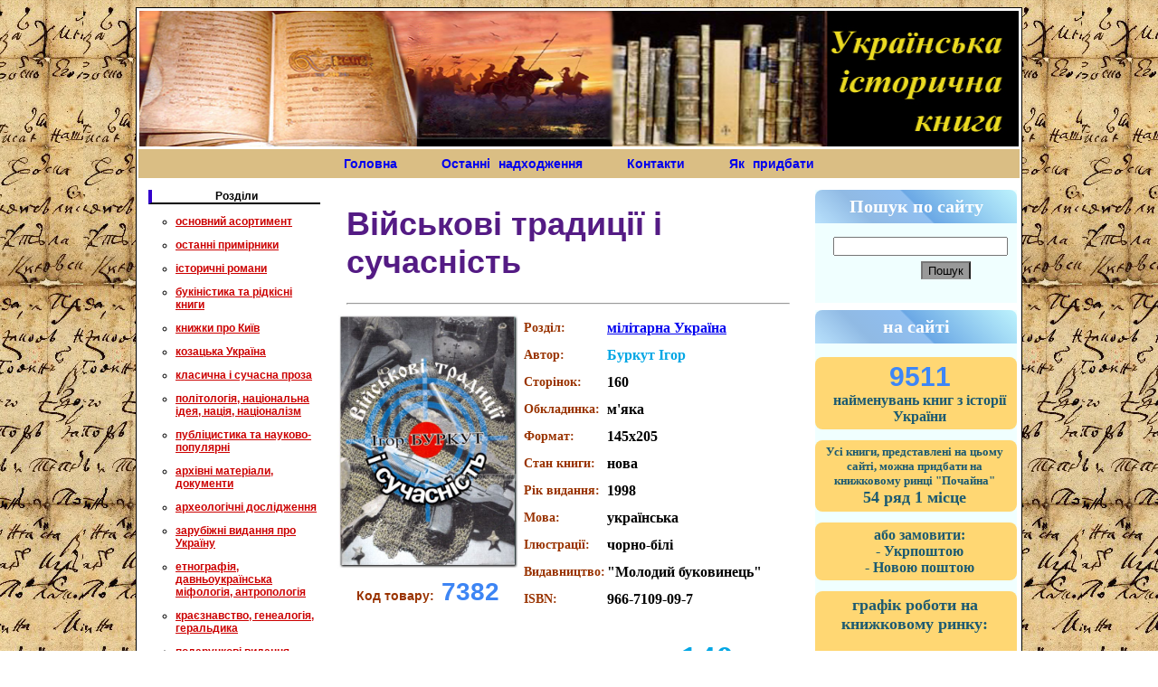

--- FILE ---
content_type: text/html
request_url: https://historybooks.com.ua/prosmotr_podrobnuy.php?id=7382
body_size: 60133
content:







<!DOCTYPE html PUBLIC "-//W3C//DTD XHTML 1.0 Transitional//EN" "http://www.w3.org/TR/xhtml1/DTD/xhtml1-transitional.dtd">
<html xmlns="http://www.w3.org/1999/xhtml">
<head>
<meta http-equiv="Content-Type" content="text/html; charset=windows-1251" />
<title>Військові традиції і сучасність</title>
<link href="style.css" rel="stylesheet" type="text/css" />
<meta name="keywords" content=" " />
<meta name="description" content="" />
</head>

<body>
<script>  (function(i,s,o,g,r,a,m){i['GoogleAnalyticsObject']=r;i[r]=i[r]||function(){  (i[r].q=i[r].q||[]).push(arguments)},i[r].l=1*new Date();a=s.createElement(o),  m=s.getElementsByTagName(o)[0];a.async=1;a.src=g;m.parentNode.insertBefore(a,m)  })(window,document,'script','https://www.google-analytics.com/analytics.js','ga');  ga('create', 'UA-82171215-1', 'auto');  ga('send', 'pageview');</script><table width="980" border="0" align="center" bgcolor="#FFFFff" class="glavnaya_ramka">
  



<tr>
    <td colspan="5"><img src="img/shapka.jpg" alt=" книжковий інтернет магазин Українська історична книга" width="100%" height="150" /></td>
</tr>


<tr class="menu">
    <td valign="middle"  colspan="5" height="30" class="menu" border="1px">

<a  href='http://historybooks.com.ua' style='text-decoration: none;' >Головна</a> 
<a  href='http://historybooks.com.ua/news.php'  style='text-decoration: none;' class="menu2" > Останні надходження</a> 
 <a  href='http://historybooks.com.ua/cont.php'  style='text-decoration: none;' > Контакти  </a>          
<a  href='http://historybooks.com.ua/priobresty.php'style='text-decoration: none;'class="menu2">Як придбати</a>      

    
    </td> 
    
    
  
</tr> 

  <tr>
    



<td width="223" valign="top" class="lev_yacheyka">

<div class="dlya_lev_kategorii">Розділи</div>




<p class='kategorii2'> <ul><li><a class='kategorii2'   href='prosmotr_categoriy.php?cat=1'>основний асортимент</a></ul></li></p><p class='kategorii2'> <ul><li><a class='kategorii2'   href='prosmotr_categoriy.php?cat=2'>останні примірники</a></ul></li></p><p class='kategorii2'> <ul><li><a class='kategorii2'   href='prosmotr_categoriy.php?cat=6'>історичні романи</a></ul></li></p><p class='kategorii2'> <ul><li><a class='kategorii2'   href='prosmotr_categoriy.php?cat=3'>букіністика та рідкісні книги</a></ul></li></p><p class='kategorii2'> <ul><li><a class='kategorii2'   href='prosmotr_categoriy.php?cat=7'>книжки про Київ</a></ul></li></p><p class='kategorii2'> <ul><li><a class='kategorii2'   href='prosmotr_categoriy.php?cat=8'>козацька Україна</a></ul></li></p><p class='kategorii2'> <ul><li><a class='kategorii2'   href='prosmotr_categoriy.php?cat=9'>класична і сучасна проза</a></ul></li></p><p class='kategorii2'> <ul><li><a class='kategorii2'   href='prosmotr_categoriy.php?cat=22'>політологія, національна ідея, нація, націоналізм</a></ul></li></p><p class='kategorii2'> <ul><li><a class='kategorii2'   href='prosmotr_categoriy.php?cat=21'>публіцистика та науково-популярні </a></ul></li></p><p class='kategorii2'> <ul><li><a class='kategorii2'   href='prosmotr_categoriy.php?cat=23'>архівні матеріали, документи</a></ul></li></p><p class='kategorii2'> <ul><li><a class='kategorii2'   href='prosmotr_categoriy.php?cat=25'>археологічні дослідження</a></ul></li></p><p class='kategorii2'> <ul><li><a class='kategorii2'   href='prosmotr_categoriy.php?cat=28'>зарубіжні видання про Україну</a></ul></li></p><p class='kategorii2'> <ul><li><a class='kategorii2'   href='prosmotr_categoriy.php?cat=29'>етнографія, давньоукраїнська міфологія, антропологія</a></ul></li></p><p class='kategorii2'> <ul><li><a class='kategorii2'   href='prosmotr_categoriy.php?cat=31'>краєзнавство, генеалогія, геральдика</a></ul></li></p><p class='kategorii2'> <ul><li><a class='kategorii2'   href='prosmotr_categoriy.php?cat=32'>подарункові видання</a></ul></li></p><p class='kategorii2'> <ul><li><a class='kategorii2'   href='prosmotr_categoriy.php?cat=33'>мілітарна Україна</a></ul></li></p><p class='kategorii2'> <ul><li><a class='kategorii2'   href='prosmotr_categoriy.php?cat=34'>біографії, мемуари, листування</a></ul></li></p><p class='kategorii2'> <ul><li><a class='kategorii2'   href='prosmotr_categoriy.php?cat=35'>визвольні рухи XX ст.</a></ul></li></p><p class='kategorii2'> <ul><li><a class='kategorii2'   href='prosmotr_categoriy.php?cat=36'>періодичні та серійні видання</a></ul></li></p><p class='kategorii2'> <ul><li><a class='kategorii2'   href='prosmotr_categoriy.php?cat=37'>перекладна література</a></ul></li></p><p class='kategorii2'> <ul><li><a class='kategorii2'   href='prosmotr_categoriy.php?cat=47'>розпродаж</a></ul></li></p><p class='kategorii2'> <ul><li><a class='kategorii2'   href='prosmotr_categoriy.php?cat=48'>українське народне мистецтво</a></ul></li></p><p class='kategorii2'> <ul><li><a class='kategorii2'   href='prosmotr_categoriy.php?cat=50'>всесвітня історія</a></ul></li></p><p class='kategorii2'> <ul><li><a class='kategorii2'   href='prosmotr_categoriy.php?cat=65'>Релігієзнавство</a></ul></li></p>	
	<!--  подключение отдельной категории в данном случае ЖЗЛ

<p class='kategorii2'> <ul><li><a class='kategorii2'   href='prosmotr_categoriy.php?cat=52'>Серия ЖЗЛ (Жизнь замечательных людей)</a></ul></li></p>--!>


<!--  подключение отдельной категории в данном случае всесвітня історія
--!>
<p class='kategorii2'> <ul><li><a class='kategorii2'   href='prosmotr_categoriy.php?cat=19'>різне</a></ul></li></p><p class='kategorii2'> <ul><li><a class='kategorii2'   href='prosmotr_categoriy.php?cat=39'>архів</a></ul></li></p><p class='kategorii2'> <ul><li><a class='kategorii2'   href='prosmotr_categoriy.php?cat=67'>Фотоанонс</a></ul></li></p>




 <!--  подключение к категории период 1 тут меняем categorii на period и все, ну и нумерацию подключения к базе, а дальше prosmotr_categoriy на prosmotr_period и внимательно смотрим все подключения к базе их в следующем файле всего два.

--!>

<br />
<div class="dlya_lev_kategorii">Хронологія </div>


<p class='kategorii3'> <ul><li><a class='kategorii3'   href='prosmotr_period.php?cat=2'>Давня історія</a></ul></li></p><p class='kategorii3'> <ul><li><a class='kategorii3'   href='prosmotr_period.php?cat=3'>Середні віки з VI ст.</a></ul></li></p><p class='kategorii3'> <ul><li><a class='kategorii3'   href='prosmotr_period.php?cat=4'>Нові часи (XVI-XVIII ст.)</a></ul></li></p><p class='kategorii3'> <ul><li><a class='kategorii3'   href='prosmotr_period.php?cat=5'>Україна в XIX - на початку XX ст.</a></ul></li></p><p class='kategorii3'> <ul><li><a class='kategorii3'   href='prosmotr_period.php?cat=6'>Українська революція 1917-1921 років</a></ul></li></p><p class='kategorii3'> <ul><li><a class='kategorii3'   href='prosmotr_period.php?cat=7'>Україна в 1922-1991 роках. Радянська Україна</a></ul></li></p><p class='kategorii3'> <ul><li><a class='kategorii3'   href='prosmotr_period.php?cat=8'>Україна незалежна</a></ul></li></p><p class='kategorii3'> <ul><li><a class='kategorii3'   href='prosmotr_period.php?cat=9'>вся історія в одній книзі</a></ul></li></p>  





<br />




<!-- найбільш популярні теми
font-weight: bold;
-->


<style>
  
  



#t5 {
color:#A52A2A ;
font: 13px Verdana;
text-align:center;
padding-top: 7px;
font-weight: bold;


}

  </style>
  <br>
  





<br><br>






 <div class="dlya_lev_kategorii">Останні 20 надходжень </div>
 
 
 
 
 <p align='center' class='kategorii'><a  href='prosmotr_podrobnuy.php?id=9732'><img border='0' width='75' src='  ../PicPub/12652.jpg' /></a><br><a  href='prosmotr_podrobnuy.php?id=9732'>Князь Святослав </a></p><p align='center' class='kategorii'><a  href='prosmotr_podrobnuy.php?id=9754'><img border='0' width='75' src='  ../PicPub/12676.jpg' /></a><br><a  href='prosmotr_podrobnuy.php?id=9754'>Збройні люди України. Історії, які ми розповімо онукам </a></p><p align='center' class='kategorii'><a  href='prosmotr_podrobnuy.php?id=9820'><img border='0' width='75' src='  ../PicPub/12745.jpg' /></a><br><a  href='prosmotr_podrobnuy.php?id=9820'>Листи Середньовіччя. Графіті Софії Київської </a></p><p align='center' class='kategorii'><a  href='prosmotr_podrobnuy.php?id=9819'><img border='0' width='75' src='  ../PicPub/12744.jpg' /></a><br><a  href='prosmotr_podrobnuy.php?id=9819'>У тенетах загадкових історичних убивств</a></p><p align='center' class='kategorii'><a  href='prosmotr_podrobnuy.php?id=9818'><img border='0' width='75' src='  ../PicPub/12743.jpg' /></a><br><a  href='prosmotr_podrobnuy.php?id=9818'>Популярна конспірологія. Путівник теоріями змови </a></p><p align='center' class='kategorii'><a  href='prosmotr_podrobnuy.php?id=3236'><img border='0' width='75' src='  PicPod/6711.jpg' /></a><br><a  href='prosmotr_podrobnuy.php?id=3236'>Рождество и Новый год в старом Киеве. Из истории святочных обычаев</a></p><p align='center' class='kategorii'><a  href='prosmotr_podrobnuy.php?id=9817'><img border='0' width='75' src='  ../PicPub/12742.jpg' /></a><br><a  href='prosmotr_podrobnuy.php?id=9817'>Присяга козацьких полків, що були у поході 1718 року</a></p><p align='center' class='kategorii'><a  href='prosmotr_podrobnuy.php?id=9816'><img border='0' width='75' src='  ../PicPub/12741.jpg' /></a><br><a  href='prosmotr_podrobnuy.php?id=9816'>Відомість про залінійні поселення Полтавського полку 1762 року: збірник документів </a></p><p align='center' class='kategorii'><a  href='prosmotr_podrobnuy.php?id=9815'><img border='0' width='75' src='  ../PicPub/12740.jpg' /></a><br><a  href='prosmotr_podrobnuy.php?id=9815'>Археологія Сумщини. Пам’ятки селітроварного виробництва Південної Сіверщини XVII ст.</a></p><p align='center' class='kategorii'><a  href='prosmotr_podrobnuy.php?id=9814'><img border='0' width='75' src='  ../PicPub/12739.jpg' /></a><br><a  href='prosmotr_podrobnuy.php?id=9814'>#МояУПА </a></p><p align='center' class='kategorii'><a  href='prosmotr_podrobnuy.php?id=9813'><img border='0' width='75' src='  ../PicPub/12738.jpg' /></a><br><a  href='prosmotr_podrobnuy.php?id=9813'> Генерал Кук. Біографія покоління УПА </a></p><p align='center' class='kategorii'><a  href='prosmotr_podrobnuy.php?id=9812'><img border='0' width='75' src='  ../PicPub/12737.jpg' /></a><br><a  href='prosmotr_podrobnuy.php?id=9812'>Коліївщина </a></p><p align='center' class='kategorii'><a  href='prosmotr_podrobnuy.php?id=9811'><img border='0' width='75' src='  ../PicPub/12736.jpg' /></a><br><a  href='prosmotr_podrobnuy.php?id=9811'>Спогади з Волині, Полісся і Литви. 1840 рік</a></p><p align='center' class='kategorii'><a  href='prosmotr_podrobnuy.php?id=9810'><img border='0' width='75' src='  ../PicPub/12735.jpg' /></a><br><a  href='prosmotr_podrobnuy.php?id=9810'>Френсіс Дрейк. Життя та неймовірні пригоди королівського корсара</a></p><p align='center' class='kategorii'><a  href='prosmotr_podrobnuy.php?id=9809'><img border='0' width='75' src='  ../PicPub/12733.jpg' /></a><br><a  href='prosmotr_podrobnuy.php?id=9809'>Остання імперія. Занепад і крах Радянського Союзу</a></p><p align='center' class='kategorii'><a  href='prosmotr_podrobnuy.php?id=9808'><img border='0' width='75' src='  ../PicPub/12732.jpg' /></a><br><a  href='prosmotr_podrobnuy.php?id=9808'>Знаменитые киевляне. Фотоальбом</a></p><p align='center' class='kategorii'><a  href='prosmotr_podrobnuy.php?id=9807'><img border='0' width='75' src='  ../PicPub/12731.jpg' /></a><br><a  href='prosmotr_podrobnuy.php?id=9807'>Ханська Україна </a></p><p align='center' class='kategorii'><a  href='prosmotr_podrobnuy.php?id=9806'><img border='0' width='75' src='  ../PicPub/12730.jpg' /></a><br><a  href='prosmotr_podrobnuy.php?id=9806'>Політична етнологія</a></p><p align='center' class='kategorii'><a  href='prosmotr_podrobnuy.php?id=9805'><img border='0' width='75' src='  ../PicPub/12729.jpg' /></a><br><a  href='prosmotr_podrobnuy.php?id=9805'> Тілько істинна правда. З українських повір’їв </a></p><p align='center' class='kategorii'><a  href='prosmotr_podrobnuy.php?id=9804'><img border='0' width='75' src='  ../PicPub/12728.jpg' /></a><br><a  href='prosmotr_podrobnuy.php?id=9804'>Постпутін. Росія, з якою нам доведеться жити наступні 50 років </a></p>    
    
    
    <br />
    <div class="dlya_lev_kategorii"> найбільш популярні книжки цього тижня </div>
 
 




   <!--
    <div class="dlya_lev_kategorii">Пошук по сайту</div>
 
 <form action="wiev_search.php" method="post" name="forma_search">
 
<p class='kategorii'><input type="radio" name="search" value="4120"> Козацтво<br><input type="radio" name="search" value="05002"> Мазепа<br>
 <input class="search" name="submit_search" type="submit" value="Пошук" /><br></p>
 
 </form> -->
 
 



<div align='center'>
<a  href='http://historybooks.com.ua/prosmotr_podrobnuy.php?id=9811'><img border='0'width='115' src='../PicPub/12736.jpg' /></a>
<br>
Крашевський Юзеф Ігнацій
<br>
<a  href='http://historybooks.com.ua/prosmotr_podrobnuy.php?id=9811'>
Спогади з Волині, Полісся і Литви. 1840 рік</a><br><br><div align='center'>
<a  href='http://historybooks.com.ua/prosmotr_podrobnuy.php?id=9816'><img border='0'width='115' src='../PicPub/12741.jpg' /></a>
<br>
Сухомлин Олександр 
<br>
<a  href='http://historybooks.com.ua/prosmotr_podrobnuy.php?id=9816'>
Відомість про залінійні поселення Полтавського полку 1762 року: збірник документів </a><br><br><div align='center'>
<a  href='http://historybooks.com.ua/prosmotr_podrobnuy.php?id=9809'><img border='0'width='115' src='../PicPub/12733.jpg' /></a>
<br>
Плохій Сергій
<br>
<a  href='http://historybooks.com.ua/prosmotr_podrobnuy.php?id=9809'>
Остання імперія. Занепад і крах Радянського Союзу</a><br><br><div align='center'>
<a  href='http://historybooks.com.ua/prosmotr_podrobnuy.php?id=9815'><img border='0'width='115' src='../PicPub/12740.jpg' /></a>
<br>
Осадчий Евгений, Коротя Алексей
<br>
<a  href='http://historybooks.com.ua/prosmotr_podrobnuy.php?id=9815'>
Археологія Сумщини. Пам’ятки селітроварного виробництва Південної Сіверщини XVII ст.</a><br><br><div align='center'>
<a  href='http://historybooks.com.ua/prosmotr_podrobnuy.php?id=9810'><img border='0'width='115' src='../PicPub/12735.jpg' /></a>
<br>
Губарев Віктор
<br>
<a  href='http://historybooks.com.ua/prosmotr_podrobnuy.php?id=9810'>
Френсіс Дрейк. Життя та неймовірні пригоди королівського корсара</a><br><br><div align='center'>
<a  href='http://historybooks.com.ua/prosmotr_podrobnuy.php?id=9813'><img border='0'width='115' src='../PicPub/12738.jpg' /></a>
<br>
В'ятрович Володимир
<br>
<a  href='http://historybooks.com.ua/prosmotr_podrobnuy.php?id=9813'>
 Генерал Кук. Біографія покоління УПА </a><br><br><div align='center'>
<a  href='http://historybooks.com.ua/prosmotr_podrobnuy.php?id=9818'><img border='0'width='115' src='../PicPub/12743.jpg' /></a>
<br>
Найт Пітер
<br>
<a  href='http://historybooks.com.ua/prosmotr_podrobnuy.php?id=9818'>
Популярна конспірологія. Путівник теоріями змови </a><br><br><div align='center'>
<a  href='http://historybooks.com.ua/prosmotr_podrobnuy.php?id=9819'><img border='0'width='115' src='../PicPub/12744.jpg' /></a>
<br>
Махун Сергій 
<br>
<a  href='http://historybooks.com.ua/prosmotr_podrobnuy.php?id=9819'>
У тенетах загадкових історичних убивств</a><br><br><div align='center'>
<a  href='http://historybooks.com.ua/prosmotr_podrobnuy.php?id=9820'><img border='0'width='115' src='../PicPub/12745.jpg' /></a>
<br>
Корнієнко В’ячеслав
<br>
<a  href='http://historybooks.com.ua/prosmotr_podrobnuy.php?id=9820'>
Листи Середньовіччя. Графіті Софії Київської </a><br><br><div align='center'>
<a  href='http://historybooks.com.ua/prosmotr_podrobnuy.php?id=9812'><img border='0'width='115' src='../PicPub/12737.jpg' /></a>
<br>
Серчик Владислав
<br>
<a  href='http://historybooks.com.ua/prosmotr_podrobnuy.php?id=9812'>
Коліївщина </a><br><br><div align='center'>
<a  href='http://historybooks.com.ua/prosmotr_podrobnuy.php?id=9814'><img border='0'width='115' src='../PicPub/12739.jpg' /></a>
<br>
Загоровська Любов 
<br>
<a  href='http://historybooks.com.ua/prosmotr_podrobnuy.php?id=9814'>
#МояУПА </a><br><br><div align='center'>
<a  href='http://historybooks.com.ua/prosmotr_podrobnuy.php?id=9807'><img border='0'width='115' src='../PicPub/12731.jpg' /></a>
<br>
Грибовський Владислав
<br>
<a  href='http://historybooks.com.ua/prosmotr_podrobnuy.php?id=9807'>
Ханська Україна </a><br><br><div align='center'>
<a  href='http://historybooks.com.ua/prosmotr_podrobnuy.php?id=9808'><img border='0'width='115' src='../PicPub/12732.jpg' /></a>
<br>
Удовик С.
<br>
<a  href='http://historybooks.com.ua/prosmotr_podrobnuy.php?id=9808'>
Знаменитые киевляне. Фотоальбом</a><br><br><div align='center'>
<a  href='http://historybooks.com.ua/prosmotr_podrobnuy.php?id=9805'><img border='0'width='115' src='../PicPub/12729.jpg' /></a>
<br>
Назаренко Михайло 
<br>
<a  href='http://historybooks.com.ua/prosmotr_podrobnuy.php?id=9805'>
 Тілько істинна правда. З українських повір’їв </a><br><br><div align='center'>
<a  href='http://historybooks.com.ua/prosmotr_podrobnuy.php?id=9804'><img border='0'width='115' src='../PicPub/12728.jpg' /></a>
<br>
Денисенко Вадим, Пирович Віталій
<br>
<a  href='http://historybooks.com.ua/prosmotr_podrobnuy.php?id=9804'>
Постпутін. Росія, з якою нам доведеться жити наступні 50 років </a><br><br><div align='center'>
<a  href='http://historybooks.com.ua/prosmotr_podrobnuy.php?id=9803'><img border='0'width='115' src='../PicPub/12727.jpg' /></a>
<br>
Даймонд Джаред 
<br>
<a  href='http://historybooks.com.ua/prosmotr_podrobnuy.php?id=9803'>
Третій шимпанзе. Еволюція і майбутнє тварини, що зветься людина</a><br><br><div align='center'>
<a  href='http://historybooks.com.ua/prosmotr_podrobnuy.php?id=9802'><img border='0'width='115' src='../PicPub/12726.jpg' /></a>
<br>
Любка Андрій
<br>
<a  href='http://historybooks.com.ua/prosmotr_podrobnuy.php?id=9802'>
У пошуках варварів. Подорож до країв, де починаються й не закінчуються Балкани </a><br><br><div align='center'>
<a  href='http://historybooks.com.ua/prosmotr_podrobnuy.php?id=9801'><img border='0'width='115' src='../PicPub/12725.jpg' /></a>
<br>
Попок Андрій 
<br>
<a  href='http://historybooks.com.ua/prosmotr_podrobnuy.php?id=9801'>
Українські поселення на Далекому Сході</a><br><br><div align='center'>
<a  href='http://historybooks.com.ua/prosmotr_podrobnuy.php?id=9750'><img border='0'width='115' src='../PicPub/12671.jpg' /></a>
<br>
Косенко Юрій 
<br>
<a  href='http://historybooks.com.ua/prosmotr_podrobnuy.php?id=9750'>
Літопис українського Донбасу. Донбас у години Визвольних Змагань 1917 – 1921 років.</a><br><br>















 
 <br />
 <div class="dlya_lev_kategorii">Останні 500 надходжень на сайт</div>
<p class='kategorii'><a  href='alf_spisok.php'>останні 500 надходжень</a></p> 
 
 <!--
 <p class='kategorii'><a  href='alf_spisok_nazva.php'>за назвою</a></p>
 -->
 
 

 

 
 
 
 
 
  
  
  <br>
  <div  class='dlya_lev_kategorii'>Визначні періоди та подіі в історії України</div> 
  
				
  
  
  
								<p id="t5" ><a  href='tem.php?id=1'>Коліївщина</a></p>
								<p id="t5" ><a  href='tem.php?id=3'>Трипільська культура</a></p>
								<p id="t5" ><a  href='tem.php?id=8'>Козацтво</a></p>
								<p id="t5" ><a  href='tem.php?id=13'>Голодомор (1932-1933 рр.)</a></p>
				  
  
 
  
  <br>
  <div  class='dlya_lev_kategorii'>Популярні теми пошукових запитів</div> 
  
				
  
  
  
								<p id="t5" ><a  href='tem.php?id=2'>Книжки про російську агресію в Україні (2014-2023 рр.)</a></p>
								<p id="t5" ><a  href='tem.php?id=4'>Книги про гетьманів</a></p>
								<p id="t5" ><a  href='tem.php?id=10'>Українсько-польські відносини</a></p>
				  
  
 
  
  <br>
  <div  class='dlya_lev_kategorii'>Популярні автори</div> 
  
				
  
  
  
								<p id="t5" ><a  href='tem.php?id=6'>Таїрова-Яковлева Тетяна</a></p>
								<p id="t5" ><a  href='tem.php?id=5'>Піддубний Сергій</a></p>
								<p id="t5" ><a  href='tem.php?id=11'>Речкалов Олександр</a></p>
				  
  
 
  
  <br>
  <div  class='dlya_lev_kategorii'>Історичні постаті України</div> 
  
				
  
  
  
								<p id="t5" ><a  href='tem.php?id=9'>Богдан Хмельницький</a></p>
								<p id="t5" ><a  href='tem.php?id=7'>Анна Ярославна</a></p>
								<p id="t5" ><a  href='tem.php?id=12'>Симон Петлюра</a></p>
				  
  
 
  
 
 
 
 
 <!-- из 5 урока выводим информеры
 -->
  
  
  

 
 

 <!--плашка желтый вариант вариант
 
 <div class="dlya_lev_kategorii">популярні теми <br>пошукових запитів на нашому сайті</div>

	
	
	
	
	<p id="t5" ><a  href='http://historybooks.com.ua/tem_ato.php'>книжки про АТО та  російську агресію в Україні</a></p>	
		
	<p id="t5" ><a  href='http://historybooks.com.ua/tem_stepanec.php'>книги про Київ Кирила Степанця</a></p>	
	
	<p id="t5" ><a  href='http://historybooks.com.ua/tem_Yakovleva.php'>Таїрова-Яковлєва книги</a></p>	
		

	
	<p id="t5" ><a  href='http://historybooks.com.ua/tem_anna.php'>про Анну Київську</a></p>	
	



	
	<p id="t5" ><a  href='http://historybooks.com.ua/tem_getmanu.php'>книги про гетьманів</a></p>	
	

	
	<p id="t5" ><a  href='http://historybooks.com.ua/tem_trupillya.php'>книги про трипільську культуру</a></p>	
	



	
	<p id="t5" ><a  href='http://historybooks.com.ua/tem_butvu.php'>битви в історії України</a></p>	




	<p id="t5" ><a  href='http://historybooks.com.ua/tem_oi.php'>для тих, хто тільки починає вивчати історію України</a></p>	



	







 -->

   
 
 
 
 
 
 
 
 
 
 
 
 
 
 
 
 
 
 
  </td>

 
 
    <td width="538" valign="top" class="dlya_text">
	
	
	
	<table class='' width='520' border='0' align='center'>
	
		<tr>
		<td class='' colspan='2'><div id='nazv'>	<h1 id="nazva">Військові традиції і сучасність</h1> <hr></div></td>
		<td></td>
		
		</tr>
		
		
			
	
	
	



		

	
	
		<tr>	
			<td width='159' rowspan='' valign='top' ><div align='center'><a  href='../PicPod/10595.jpg'> <img alt='Військові традиції і сучасність' title='Військові традиції і сучасність' border='0' width='200' src='../PicPod/10595.jpg' /></a></div><div class="kod_tovara"> Код товару:<span> 7382</span></div></td>
			<td >
					
				<table>
					<tr>	
						<td id='tabl_bl'> Розділ: </td>
						<td id='tabl_b' width='190'><a href='prosmotr_categoriy.php?cat=33'>мілітарна Україна</a></td>
					</tr>
					
					
					<tr>	
									<td id='tabl_bl'>Автор:</td>
									<td id='tabl'><span>Буркут Ігор</span></td>
								</tr>								
								
								
								
																
								
								
					
					
					<tr>	
									<td id='tabl_bl'>Сторінок:</td>
									<td id='tabl_b'><span>160</span></td>
								</tr>					
					
					
					<tr>	
									<td id='tabl_bl'>Обкладинка:</td>
									<td id='tabl_b'><span>м'яка</span></td>
								</tr>					
					
					
					
					<tr>	
									<td id='tabl_bl'>Формат:</td>
									<td id='tabl_b'><span>145х205</span></td>
								</tr>					
					
					<tr>	
						<td id='tabl_bl'>Стан книги:</td>
						<td id='tabl_b'><span>	нова</span></td>
					</tr>
					
					
					
					
						
												
						
						<tr>	
									<td id='tabl_bl'>Рік видання:</td>
									<td id='tabl_b'><span>1998</span></td>
								</tr>						
						
												


						<tr>	
									<td id='tabl_bl'>Мова:</td>
									<td id='tabl_b'><span>українська</span></td>
								</tr>								
						<tr>	
									<td id='tabl_bl'>Ілюстрації:</td>
									<td id='tabl_b'><span>чорно-білі</span></td>
								</tr>		
								
								
								
						<tr>	
									<td id='tabl_bl'>Видавництво:</td>
									<td id='tabl_b'><span>"Молодий буковинець" </span></td>
								</tr>	
								
								
								
								
								
								


									
								
							
					
					
					<tr>	
									<td id='tabl_bl'>ISBN:</td>
									<td id='tabl_b'><span>966-7109-09-7</span></td>
								</tr>					
					
					
					
					
					
					
					
				</table>
			
			
			
			
			
			
			</td>
			
		</tr>



		
		
		
		
		<tr>
							  <td><div ></div></td>
							  <td class='cina'><h3> Ціна: <span>140 грн</span></h3>
							  
							</tr>		
	
		
		<tr>	
			<td colspan='2'><div class='zakaz'>
							<ul class='knopki_zakaza'>
		
								<li> <a href='zak.php' > придбати</a></li>
								<li> <a href='klik.php?id=7382'> замовити в 1 клік </a></li>
		
		
							</ul>
						</div></td>
			<td></td>
		</tr>		
		
		
	
		
	<!-- 	
		
		<tr>	
			<td colspan='2' > <h4><span class="letter">В період з 13.08.24 по 24.08.24 (включно) замовлення  опрацьовуватись не будуть!</span>
			<span class="letter">Дякуємо за розуміння</span> 
			</h4></td>
			<td></td>
		</tr>
		-->
		
		
		
		 								<!-- -->	
                    <tr>	
			<td colspan='2' > <h3>Також можна  замовити книгу просто надіславши код товару(ів) через смс, або на Viber: 
			
			
					<i class="fa-solid fa-mobile-screen"></i>
					<a href="tel:+0984030398">(098)403-03-98</a>
				
			
			
			
			</h3></td>
			<td></td>
		</tr>
		
                		
		
		
	
	
		
		
		
		
		<tr>	
			<td colspan='2'><hr></td>
			<td></td>
		</tr>
		
	
	
	
	
	
		<style>
   
    .letter { 
     color: blue; /* Красный цвет символов */ 
     font-size: 18px; /* Размер шрифта в процентах */ 
     font-family: serif; /* Шрифт с засечками */ 
     
     top: 5px; /* Сдвиг сверху */ 
    }
  </style> 

		<!--
		<tr>	
			<td colspan='2' > <h4>Для жителів Києва в районах "Троещина", "Радужний", "Воскресенка" та біля ст. метро "Лісова", "Лівобережна", "Почайна" у <span class="letter">суботу та неділю</span> діє 
			<span class="letter">безкоштовна доставка</span> 
			</h4></td>
			<td></td>
		</tr>
		
		<tr>	
			<td colspan='2'><hr></td>
			<td></td>
		</tr>
		
		
		
		
		<tr>	
			<td colspan='2' > <h4>Пошук книжок на книжковому ринку "Петрівка" на будь яку тематику, від учбової до подарункової літератури за <span class="letter">оптовими цінами</span> <br><a href='http://historybooks.com.ua/petrovka_zac.php'>більш детально...</a></h4></td>
			<td></td>
		</tr>
		
		<tr>	
			<td colspan='2'><hr></td>
			<td></td>
		</tr>
		
		
		
		
		
				
		-->
		
				
	
				
		
		<tr>	
			<td colspan='2' > <h2>Анотація до книги:</h2></td>
			<td></td>
		</tr>





		
		<tr>	
			<td colspan='2' class="anons2">Історія українського війська у контексті традицій збройних сил інших держав - основний зміст пропонованої книги. З неї читач дізнається про походження військових звань, відмінність знакіп. почесних нагород і священних знамен. Цікаво подаються мало відомі екзотичні види озброєнь і техніки, військові анахронізми Очевидна перевага і цінність книги в багатому і пізнавальному ілюстративному матеріалі.

<br><br><strong>Зміст</strong></br></br>
ПЕРЕДМОВА<br>
Походження військових звань<br>
Військові нагороди<br>
Традиції військової форми<br>
Чи потрібні козакам шаровари?<br>
Кокарди і емблеми<br>
Рицарський панцир колись і тепер<br>
Військові знамена<br>
Військова екзотика, або діючі анахронізми.<br>
Сучасні бронепоїзди<br>
Сучасні військові дирижаблі<br>
Бойові дельтаплани.<br>
Велосипедні частини<br>
Сучасна кіннота<br>
Тварини на військовій службі<br>
Морські велетні й малюки<br>
Від парової "автофіри" до роботизованого всюдихода<br>
Екзоти танкового світу<br>
На зміну бойовому залізяччю<br>
Жертвуючи собою<br>
Стрільці, й не тільки СІЧОВІ.<br>
Автоматники.<br>
Без чого не прожити солдату<br>
Звідки беруться анахронізми.<br>
Які ж традиції нам потрібні?<br>
ПІСЛЯМОВА.<br>
Використані джерела та література.<br></td>
		
		</tr>
		
		
		<tr>	
			<td colspan='2'><hr></td>
			<td></td>
		</tr>
		
		
		
		
		<!-- 
<tr>	
			<td colspan='2' > <h2>Додаткова інформація: </h2></td>
			<td></td>
		</tr>
		
		
		
		<tr>	
			<td colspan='2' class="anons2"><h3>Книга "Військові традиції і сучасність"</h3></td>
												
										
		</tr>
		
		
		
		
		<tr>	
			<td colspan='2' id='tabl_b'>Ця книга у новому стані			</td>
		</tr>
		
		
		
		<tr>	
			<td colspan='2' id='tabl_b1'><tr>	
									<td id='tabl_bl'>1998 року видання</td>
								</tr>										
			</td>
		</tr>
		
		
		
	
		
		
		
		<tr>	
			<td colspan='2' id='tabl_b'>надрукована українською мовою			</td>
		</tr>
		
		
		
		
		
		
		
		
		
		
		
		<tr>	
			<td colspan='2' id='tabl_b'>			</td>
		</tr>
		
		
		
		
		
		<tr>	
			<td colspan='2' id='tabl_b'>буде цікава тим хто полюбляє читати науково-популярні  видання			</td>
		
		</tr>
		
		
		
			<tr>	
				<td colspan='2' id='tabl_b'>Книга присвячена періоду незалежної України з 1991 року по наші дні				</td>
			</tr>
			
			
			
			<tr>	
				<td colspan='2' id='tabl_b'>				</td>
			</tr>
			
			
			
			
			<tr>	
				<td colspan='2' id='tabl_b'>				</td>
			</tr>
			
			
				<tr>	
			<td colspan='2' id='tabl_b'>			</td>
		</tr>
		
		
		
		<tr>	
			<td colspan='2' id='tabl_b'>
			
													
			</td>
		
		</tr>
		
		
		
		-->
		 
		
		
		
		<tr>	
			<td colspan='2'>
			
			
			
			
							
							
							
							
							
							






Книга відноситься до періоду історії України: <a  href='http://historybooks.com.ua/prosmotr_period.php?cat=8'/>Україна незалежна</a><br>
<!--   
<table id=''>
      
		<tr>
			
			<td id=''><img src="tem/img/1.jpg" align="center" alt=" книжки про Коліївщину" width="500" height="300" /></a></td>
			
		</tr>
		
		</table>

--> 









																		
			
			
			
			
			
			
			</td>
			<td></td>
		</tr>
	
	
	
		
		<tr>	
			<td colspan='2'><hr></td>
			<td></td>
		</tr> 
		
				
		
		
		
		
		
		
		
		
		
		
		
	
	</table>


	
	
	

			
				
				
			
			
				
			
			






















	
			
			
			
				
			
				
			<br><br><br><br>







<span id='rozdilu'><h3 > рекомендуемо книжки по тематиці: <br> "мілітарна Україна" </h3></span>	
		<table id='recomenduem1'>
   <tr ><td colspan='2' id=''></td></tr>
   
   
		<tr >
			<td id='alid2'>Жданович Олеся </td>
			
			<td id='alid2'> Адаменко Д.В., Ярош О.В. </td>
		</tr>
		
		<tr >
			 <td id='st5ak'><a  href='http://historybooks.com.ua/prosmotr_podrobnuy.php?id=5891'><img width='135' height='160' src='PicPod/4198.jpg' /></a></td>
			
			<td id='st5ak'><a  href='http://historybooks.com.ua/prosmotr_podrobnuy.php?id=8753'><img width='135' height='160' src='../PicPod/11645.jpg' /></a></td>
		</tr>
		
		<tr>
			<td id='blbl'><a  href='http://historybooks.com.ua/prosmotr_podrobnuy.php?id=5891'>Авари в Європі: кочовики в системі візантійської дипломатії раннього Середньовіччя</a></td>
			
			<td id='blbl'><a  href='http://historybooks.com.ua/prosmotr_podrobnuy.php?id=8753'>Императорский и королевский военный мундир: 1914 год</a></td>
		</tr>
		
		
				
		<tr>
			<td id='t3'>120 грн.</td>
			
			<td id='t3'>320 грн.</td>
		</tr>
	
   </table>
		
		
		
		
		
		
		
		
		


























<br><br><br>
<span id='rozdilu'><h3 > Книжки за акційною ціною: </h3></span><table id='recomenduem1'>
   <tr ><td colspan='2' id=''></td></tr>
   
   
		<tr >
			<td id='alid2'>Петров Олексій</td>
			
			<td id='alid2'> Речкалов Александр </td>
		</tr>
		
		<tr >
			 <td id='st5ak'><a  href='http://historybooks.com.ua/prosmotr_podrobnuy.php?id=9517'><img width='135' height='160' src='../PicPod/12434.jpg' /></a></td>
			
			<td id='st5ak'><a  href='http://historybooks.com.ua/prosmotr_podrobnuy.php?id=2314'><img width='135' height='160' src='PicPod/1399.jpg' /></a></td>
		</tr>
		
		<tr>
			<td id='blbl'><a  href='http://historybooks.com.ua/prosmotr_podrobnuy.php?id=9517'>Кава з присмаком попелу</a></td>
			
			<td id='blbl'><a  href='http://historybooks.com.ua/prosmotr_podrobnuy.php?id=2314'>Русь: путь к Украине. Украинские земли в составе Польши и Литвы. Части 2 и 3 книги второй</a></td>
		</tr>
		
		
		<tr>
			<td id='t3'>280 грн.</td>
			
			<td id='t3'>300 грн.</td>
		</tr>
		
			<tr>
			<td id='t2'>380 грн.</td>
			
			<td id='t2'>470 грн.</td>
		</tr>
	
   </table><table id='recomenduem1'>
   <tr ><td colspan='2' id=''></td></tr>
   
   
		<tr >
			<td id='alid2'>Корнієнко О.М.</td>
			
			<td id='alid2'> Дмитришин Ірина  </td>
		</tr>
		
		<tr >
			 <td id='st5ak'><a  href='http://historybooks.com.ua/prosmotr_podrobnuy.php?id=2657'><img width='135' height='160' src='PicPod/6095.jpg' /></a></td>
			
			<td id='st5ak'><a  href='http://historybooks.com.ua/prosmotr_podrobnuy.php?id=5704'><img width='135' height='160' src='PicPod/4870.jpg' /></a></td>
		</tr>
		
		<tr>
			<td id='blbl'><a  href='http://historybooks.com.ua/prosmotr_podrobnuy.php?id=2657'>Лексикон доби козаччини XVII-XVIII ст.: застарілі слова, військові, побутові та релігійні терміни, запозичені одиниці з етимологічними коментарями та тлумаченнями</a></td>
			
			<td id='blbl'><a  href='http://historybooks.com.ua/prosmotr_podrobnuy.php?id=5704'>Григорій Орлик або Козацька нація у французькій дипломатії</a></td>
		</tr>
		
		
		<tr>
			<td id='t3'>200 грн.</td>
			
			<td id='t3'>240 грн.</td>
		</tr>
		
			<tr>
			<td id='t2'>360 грн.</td>
			
			<td id='t2'>370 грн.</td>
		</tr>
	
   </table><table id='recomenduem1'>
   <tr ><td colspan='2' id=''></td></tr>
   
   
		<tr >
			<td id='alid2'>Шпака  І. В. </td>
			
			<td id='alid2'> Огієнко Іван </td>
		</tr>
		
		<tr >
			 <td id='st5ak'><a  href='http://historybooks.com.ua/prosmotr_podrobnuy.php?id=4086'><img width='135' height='160' src='PicPod/Vid_Kieva_do_Konektukuta.jpg' /></a></td>
			
			<td id='st5ak'><a  href='http://historybooks.com.ua/prosmotr_podrobnuy.php?id=5459'><img width='135' height='160' src='PicPod/9886.jpg' /></a></td>
		</tr>
		
		<tr>
			<td id='blbl'><a  href='http://historybooks.com.ua/prosmotr_podrobnuy.php?id=4086'>Ігор Сікорський. Від Києва до Коннектикута, від Неба до Небес</a></td>
			
			<td id='blbl'><a  href='http://historybooks.com.ua/prosmotr_podrobnuy.php?id=5459'>Дохристиянські вірування українського народу</a></td>
		</tr>
		
		
		<tr>
			<td id='t3'>наклад вичерпано грн.</td>
			
			<td id='t3'>240 грн.</td>
		</tr>
		
			<tr>
			<td id='t2'>1200 грн.</td>
			
			<td id='t2'>290 грн.</td>
		</tr>
	
   </table><table id='recomenduem1'>
   <tr ><td colspan='2' id=''></td></tr>
   
   
		<tr >
			<td id='alid2'>Снайдер Тимоти</td>
			
			<td id='alid2'> Хоткевич Гнат </td>
		</tr>
		
		<tr >
			 <td id='st5ak'><a  href='http://historybooks.com.ua/prosmotr_podrobnuy.php?id=3057'><img width='135' height='160' src='PicPod/6504.jpg' /></a></td>
			
			<td id='st5ak'><a  href='http://historybooks.com.ua/prosmotr_podrobnuy.php?id=9216'><img width='135' height='160' src='../PicPod/12123.jpg' /></a></td>
		</tr>
		
		<tr>
			<td id='blbl'><a  href='http://historybooks.com.ua/prosmotr_podrobnuy.php?id=3057'>Кровавые земли: Европа между Гитлером и Сталиным</a></td>
			
			<td id='blbl'><a  href='http://historybooks.com.ua/prosmotr_podrobnuy.php?id=9216'>Богдан Хмельницький</a></td>
		</tr>
		
		
		<tr>
			<td id='t3'>наклад вичерпано грн.</td>
			
			<td id='t3'>наклад вичерпано грн.</td>
		</tr>
		
			<tr>
			<td id='t2'>850 грн.</td>
			
			<td id='t2'>370 грн.</td>
		</tr>
	
   </table><table id='recomenduem1'>
   <tr ><td colspan='2' id=''></td></tr>
   
   
		<tr >
			<td id='alid2'>Войтович Валерій</td>
			
			<td id='alid2'> Войтович Валерій (упорядкування) </td>
		</tr>
		
		<tr >
			 <td id='st5ak'><a  href='http://historybooks.com.ua/prosmotr_podrobnuy.php?id=6517'><img width='135' height='160' src='../PicPod/10099.jpg' /></a></td>
			
			<td id='st5ak'><a  href='http://historybooks.com.ua/prosmotr_podrobnuy.php?id=8024'><img width='135' height='160' src='../PicPod/_0340.jpg' /></a></td>
		</tr>
		
		<tr>
			<td id='blbl'><a  href='http://historybooks.com.ua/prosmotr_podrobnuy.php?id=6517'>Амазонка. Богиня-Діва-Воїн</a></td>
			
			<td id='blbl'><a  href='http://historybooks.com.ua/prosmotr_podrobnuy.php?id=8024'>На добраніч, діти. Колискові пісні та заклички</a></td>
		</tr>
		
		
		<tr>
			<td id='t3'>1200 грн.</td>
			
			<td id='t3'>150 грн.</td>
		</tr>
		
			<tr>
			<td id='t2'>1700 грн.</td>
			
			<td id='t2'>220 грн.</td>
		</tr>
	
   </table>

<!--таблица знати історію України-->
   
        
    
    <form action="comments.php" method="post" name="forma_comments">
   
<!--  
   <p> <label>Ваше ім'я: </label><input name="avtor" type="text" size="25" maxlength="25" /></p>
    <p> <label>Текст коментаря:<br /> <textarea name="text" cols="50" rows="4"></textarea> </label></p>
        <p> Введіть суму чисел з малюнка<br /> <img style='margin-top: 15px'src="img/111.jpg" /> <input style='margin-bottom:7px 'name="proverka" type="text" size="5" maxlength="5" /></p>
   
    <input name="id" type="hidden" value="7382" />
    
    <p> <input name="sub_comm" type="submit" value="Відправити коментар" /></p>

    
    --!>
    
    
    </form>
    
    
    </td> 
    












<td width="200" valign="top" class="prav_yacheyka"><p class="melk"> 

					
  <div id="rozdilu">

  <!--
  
  <h2> <span style="color: red"> 16.06.24  
  <br>торгівельне місце не працює!
 
  
  </span></h2>
  
   -->
  </div>
     


					<div id="rozdilu">

								<h2>Пошук по сайту</h2>

											<form action="wiev_search.php" method="post" name="forma_search">

											 <p class='kategorii'><input name="search" type="text" size="22" maxlength="55" />
											 <br />
											 <input class="search" name="submit_search" type="submit" value="Пошук" />

											 </p>

											 </form><br>
					  
					  </div> 



			<div id="rozdilu">
			<h2>на  сайті</h2>
			<h3>  <span class="kolichestvo"> 9511</span> <br> найменувань книг з історії України</h3>
		 	
			<h4>Усі книги, представлені на цьому сайті, можна придбати на книжковому ринці "Почайна" <br>
<span>54 ряд 1 місце
</span></h4>
		

<h3> або замовити: <br> - Укрпоштою <br> - Новою поштою <br> </h3>
		<!-- -->


<h4>
<span>графік роботи на книжковому ринку:</span>
<br><br>у вівторок, четвер <br>
<span>працюємо з 10:30 до 14 години
</span>
<br><br>у суботу та неділю<br>
<span>працюємо з 10:30 до 15 години</span>

</h4>


			




 <!-- 

<h3> <span style="color: red"> 
		16.06.24  
  <br>торгівельне місце не працює!
	</span></h3>

-->




			</div>

					
		

					
					



<!--

<br>


<div id="rozdilu">
			<h2>розклад роботи <br> на книжковому ринку "Петрівка" <br> до кінця тиждня </h2>
			<h4>



<span>Сьогодні торгівельне місце <br> працює <br> з 10.30 до 15.00</span><br><p>завтра  з 10.30 до 16.00</p><p>неділя з 10.30 до 16.00</p></h4>
			<br>
			<h2>контакти</h2>
			<h3>
			e-mail: <a target="_blank" href="mailto:historiukr@gmail.com">historiukr@gmail.com</a><br>

<h4>дізнатись про наявність книжок<br>
<span>(093) 437-09-07</span><br>
<span>(067) 787-85-83</span><br>(Андрій)<br>
(крім понеділка) <br><br></h4>
<h4>дізнатись про етап обробки вашого замовлення <br><span>(098) 403-03-98</span><br> (Ірина)</h4><br>
			
			</h3>
			
			</div>



-->



<div id="rozdilu">
<!---->
			
			<h2>контакти</h2>
			<h3>
			e-mail: <a target="_blank" href="mailto:historiukr@gmail.com">historiukr@gmail.com</a><br>



				<span><div class="phone"> 
									<i class="fa-solid fa-mobile-screen"></i>
									<a href="tel:+0984030398">(098)403-03-98</a>
									(Ірина)<br>
									
						</div>		
					</span>
			</h3>
						
			
			
	


	
			

			
 

<!--
<hr>


<br /><div class="pos">Пошук по сайту</div>

<form action="wiev_search.php" method="post" name="forma_search">

 <p class='kategorii'><input name="search" type="text" size="22" maxlength="55" />
 <br />
 <input class="search" name="submit_search" type="submit" value="Пошук" />

 </p>

  </form><br>
  
  	-->
  
  <hr>
  
  <!--
  <div id="rozdilu">
  <h2>Оголошення</h2>
  <h3> Купуємо книги з історіі та філософії  <br><br> 093-483-22-99 Дмитро </h3>
  </div>
  -->
  
  <!-- Начало блока "Поторгуємось" -->

 <!--

<br /><div id="rozdilu"> <h2>Торгуватись</h2>



<form action="../torg/obrabotchik.php" method="post" name="forma_torg">

<h3><div class="">код товару</div>
<p class='kategorii'><input name="kod_tovaru" type="text" id="kod_tovar" size="4" maxlength="4"  /></p></h3>
 

 <h3><div class="">ціна, за яку готові <br> придбати книгу</div>
 <p class='kategorii'><input name="c_torg" type="text" id="c_torg" size="6" maxlength="6" /> </p></h3>
 
 
 <h3><div class="pos">ваш номер телефону</div>
 <p class='kategorii'><input name="telef" type="text" id="telef" size="16" maxlength="16" /></p></h3>
 
 
<br>

 
 
 <input class="search" name="submit_search" type="submit" value="Торгуватись" />



  </form><br>
  
  </div>
  
  <hr>
  
  -->
<!-- Конец блока "Поторгуємось" -->	

  





  
  
<style>
  
  /*плашка желтый вариавнт*/
#zona13 {
border: 0px solid #FFFFCC;
width:200px;
margin: 0 auto 0 auto;
background-color: #EDDCB9;

}


#zona12 {
background-color: #DABE84;
width:200px;
height: 35px;
margin: 0 auto 0 auto;

}
  #alid {
text-align:center;
font: 14px Tahoma;
font-weight: bold;
color:#A52A2A;
}

#zona {
border: 0px solid #CCEDF6;
width:200px;
margin: 0 auto 0 auto;
background-color: #CCEDF6;

}

#zona2 {
background-color: #5BC4E2;
width:200px;
height: 35px;
margin: 0 auto 0 auto;

}


#t1 {
color:#FFFFFF ;
font: 18px Tahoma;
margin: 0;
text-align:center;
width:200px;
}

#fot1 {
padding-top: 30px;
text-align:center;
}

#t2 {
color:#A52A2A ;
font: 14px Tahoma;
text-align:center;
text-decoration: line-through;
font-weight: bold;
}

#t3 {
color:#A52A2A ;
font: 24px Tahoma;
text-align:center;
font-weight: bold;


}


#plax {
background-color: #FFC928;
width:200px;
margin: 0 auto 0 auto;


}

  </style>
  
  
  <table >
	<tr >
		<td id="zona12"><p id="t1">популярні книжки</p></td>
	</tr>
</table >
  

<div id='zona13' > 
	<table >
		
	
	<tr>
		<td id='fot1'><a  href='http://historybooks.com.ua/prosmotr_podrobnuy.php?id=9817'><img border='0'width='115' src='../PicPub/12742.jpg' /></a></td>
	</tr>	
	
	<tr >	
		<td id='alid'> Різніченко Олександр, Алфьоров Олександр  </td>
	</tr>
	<tr>	
		<td id='t1'><a  href='http://historybooks.com.ua/prosmotr_podrobnuy.php?id=9817'>
Присяга козацьких полків, що були у поході 1718 року</a></td>
	</tr>
	</table><div id='zona13' > 
	<table >
		
	
	<tr>
		<td id='fot1'><a  href='http://historybooks.com.ua/prosmotr_podrobnuy.php?id=9811'><img border='0'width='115' src='../PicPub/12736.jpg' /></a></td>
	</tr>	
	
	<tr >	
		<td id='alid'> Крашевський Юзеф Ігнацій </td>
	</tr>
	<tr>	
		<td id='t1'><a  href='http://historybooks.com.ua/prosmotr_podrobnuy.php?id=9811'>
Спогади з Волині, Полісся і Литви. 1840 рік</a></td>
	</tr>
	</table><div id='zona13' > 
	<table >
		
	
	<tr>
		<td id='fot1'><a  href='http://historybooks.com.ua/prosmotr_podrobnuy.php?id=9816'><img border='0'width='115' src='../PicPub/12741.jpg' /></a></td>
	</tr>	
	
	<tr >	
		<td id='alid'> Сухомлин Олександр  </td>
	</tr>
	<tr>	
		<td id='t1'><a  href='http://historybooks.com.ua/prosmotr_podrobnuy.php?id=9816'>
Відомість про залінійні поселення Полтавського полку 1762 року: збірник документів </a></td>
	</tr>
	</table><div id='zona13' > 
	<table >
		
	
	<tr>
		<td id='fot1'><a  href='http://historybooks.com.ua/prosmotr_podrobnuy.php?id=9809'><img border='0'width='115' src='../PicPub/12733.jpg' /></a></td>
	</tr>	
	
	<tr >	
		<td id='alid'> Плохій Сергій </td>
	</tr>
	<tr>	
		<td id='t1'><a  href='http://historybooks.com.ua/prosmotr_podrobnuy.php?id=9809'>
Остання імперія. Занепад і крах Радянського Союзу</a></td>
	</tr>
	</table><div id='zona13' > 
	<table >
		
	
	<tr>
		<td id='fot1'><a  href='http://historybooks.com.ua/prosmotr_podrobnuy.php?id=9815'><img border='0'width='115' src='../PicPub/12740.jpg' /></a></td>
	</tr>	
	
	<tr >	
		<td id='alid'> Осадчий Евгений, Коротя Алексей </td>
	</tr>
	<tr>	
		<td id='t1'><a  href='http://historybooks.com.ua/prosmotr_podrobnuy.php?id=9815'>
Археологія Сумщини. Пам’ятки селітроварного виробництва Південної Сіверщини XVII ст.</a></td>
	</tr>
	</table><div id='zona13' > 
	<table >
		
	
	<tr>
		<td id='fot1'><a  href='http://historybooks.com.ua/prosmotr_podrobnuy.php?id=9810'><img border='0'width='115' src='../PicPub/12735.jpg' /></a></td>
	</tr>	
	
	<tr >	
		<td id='alid'> Губарев Віктор </td>
	</tr>
	<tr>	
		<td id='t1'><a  href='http://historybooks.com.ua/prosmotr_podrobnuy.php?id=9810'>
Френсіс Дрейк. Життя та неймовірні пригоди королівського корсара</a></td>
	</tr>
	</table><div id='zona13' > 
	<table >
		
	
	<tr>
		<td id='fot1'><a  href='http://historybooks.com.ua/prosmotr_podrobnuy.php?id=9813'><img border='0'width='115' src='../PicPub/12738.jpg' /></a></td>
	</tr>	
	
	<tr >	
		<td id='alid'> В'ятрович Володимир </td>
	</tr>
	<tr>	
		<td id='t1'><a  href='http://historybooks.com.ua/prosmotr_podrobnuy.php?id=9813'>
 Генерал Кук. Біографія покоління УПА </a></td>
	</tr>
	</table><div id='zona13' > 
	<table >
		
	
	<tr>
		<td id='fot1'><a  href='http://historybooks.com.ua/prosmotr_podrobnuy.php?id=9818'><img border='0'width='115' src='../PicPub/12743.jpg' /></a></td>
	</tr>	
	
	<tr >	
		<td id='alid'> Найт Пітер </td>
	</tr>
	<tr>	
		<td id='t1'><a  href='http://historybooks.com.ua/prosmotr_podrobnuy.php?id=9818'>
Популярна конспірологія. Путівник теоріями змови </a></td>
	</tr>
	</table><div id='zona13' > 
	<table >
		
	
	<tr>
		<td id='fot1'><a  href='http://historybooks.com.ua/prosmotr_podrobnuy.php?id=9819'><img border='0'width='115' src='../PicPub/12744.jpg' /></a></td>
	</tr>	
	
	<tr >	
		<td id='alid'> Махун Сергій  </td>
	</tr>
	<tr>	
		<td id='t1'><a  href='http://historybooks.com.ua/prosmotr_podrobnuy.php?id=9819'>
У тенетах загадкових історичних убивств</a></td>
	</tr>
	</table><div id='zona13' > 
	<table >
		
	
	<tr>
		<td id='fot1'><a  href='http://historybooks.com.ua/prosmotr_podrobnuy.php?id=9820'><img border='0'width='115' src='../PicPub/12745.jpg' /></a></td>
	</tr>	
	
	<tr >	
		<td id='alid'> Корнієнко В’ячеслав </td>
	</tr>
	<tr>	
		<td id='t1'><a  href='http://historybooks.com.ua/prosmotr_podrobnuy.php?id=9820'>
Листи Середньовіччя. Графіті Софії Київської </a></td>
	</tr>
	</table><div id='zona13' > 
	<table >
		
	
	<tr>
		<td id='fot1'><a  href='http://historybooks.com.ua/prosmotr_podrobnuy.php?id=9812'><img border='0'width='115' src='../PicPub/12737.jpg' /></a></td>
	</tr>	
	
	<tr >	
		<td id='alid'> Серчик Владислав </td>
	</tr>
	<tr>	
		<td id='t1'><a  href='http://historybooks.com.ua/prosmotr_podrobnuy.php?id=9812'>
Коліївщина </a></td>
	</tr>
	</table><div id='zona13' > 
	<table >
		
	
	<tr>
		<td id='fot1'><a  href='http://historybooks.com.ua/prosmotr_podrobnuy.php?id=9814'><img border='0'width='115' src='../PicPub/12739.jpg' /></a></td>
	</tr>	
	
	<tr >	
		<td id='alid'> Загоровська Любов  </td>
	</tr>
	<tr>	
		<td id='t1'><a  href='http://historybooks.com.ua/prosmotr_podrobnuy.php?id=9814'>
#МояУПА </a></td>
	</tr>
	</table><div id='zona13' > 
	<table >
		
	
	<tr>
		<td id='fot1'><a  href='http://historybooks.com.ua/prosmotr_podrobnuy.php?id=9807'><img border='0'width='115' src='../PicPub/12731.jpg' /></a></td>
	</tr>	
	
	<tr >	
		<td id='alid'> Грибовський Владислав </td>
	</tr>
	<tr>	
		<td id='t1'><a  href='http://historybooks.com.ua/prosmotr_podrobnuy.php?id=9807'>
Ханська Україна </a></td>
	</tr>
	</table><div id='zona13' > 
	<table >
		
	
	<tr>
		<td id='fot1'><a  href='http://historybooks.com.ua/prosmotr_podrobnuy.php?id=9808'><img border='0'width='115' src='../PicPub/12732.jpg' /></a></td>
	</tr>	
	
	<tr >	
		<td id='alid'> Удовик С. </td>
	</tr>
	<tr>	
		<td id='t1'><a  href='http://historybooks.com.ua/prosmotr_podrobnuy.php?id=9808'>
Знаменитые киевляне. Фотоальбом</a></td>
	</tr>
	</table><div id='zona13' > 
	<table >
		
	
	<tr>
		<td id='fot1'><a  href='http://historybooks.com.ua/prosmotr_podrobnuy.php?id=9805'><img border='0'width='115' src='../PicPub/12729.jpg' /></a></td>
	</tr>	
	
	<tr >	
		<td id='alid'> Назаренко Михайло  </td>
	</tr>
	<tr>	
		<td id='t1'><a  href='http://historybooks.com.ua/prosmotr_podrobnuy.php?id=9805'>
 Тілько істинна правда. З українських повір’їв </a></td>
	</tr>
	</table><div id='zona13' > 
	<table >
		
	
	<tr>
		<td id='fot1'><a  href='http://historybooks.com.ua/prosmotr_podrobnuy.php?id=9804'><img border='0'width='115' src='../PicPub/12728.jpg' /></a></td>
	</tr>	
	
	<tr >	
		<td id='alid'> Денисенко Вадим, Пирович Віталій </td>
	</tr>
	<tr>	
		<td id='t1'><a  href='http://historybooks.com.ua/prosmotr_podrobnuy.php?id=9804'>
Постпутін. Росія, з якою нам доведеться жити наступні 50 років </a></td>
	</tr>
	</table><div id='zona13' > 
	<table >
		
	
	<tr>
		<td id='fot1'><a  href='http://historybooks.com.ua/prosmotr_podrobnuy.php?id=9803'><img border='0'width='115' src='../PicPub/12727.jpg' /></a></td>
	</tr>	
	
	<tr >	
		<td id='alid'> Даймонд Джаред  </td>
	</tr>
	<tr>	
		<td id='t1'><a  href='http://historybooks.com.ua/prosmotr_podrobnuy.php?id=9803'>
Третій шимпанзе. Еволюція і майбутнє тварини, що зветься людина</a></td>
	</tr>
	</table><div id='zona13' > 
	<table >
		
	
	<tr>
		<td id='fot1'><a  href='http://historybooks.com.ua/prosmotr_podrobnuy.php?id=9802'><img border='0'width='115' src='../PicPub/12726.jpg' /></a></td>
	</tr>	
	
	<tr >	
		<td id='alid'> Любка Андрій </td>
	</tr>
	<tr>	
		<td id='t1'><a  href='http://historybooks.com.ua/prosmotr_podrobnuy.php?id=9802'>
У пошуках варварів. Подорож до країв, де починаються й не закінчуються Балкани </a></td>
	</tr>
	</table><div id='zona13' > 
	<table >
		
	
	<tr>
		<td id='fot1'><a  href='http://historybooks.com.ua/prosmotr_podrobnuy.php?id=9801'><img border='0'width='115' src='../PicPub/12725.jpg' /></a></td>
	</tr>	
	
	<tr >	
		<td id='alid'> Попок Андрій  </td>
	</tr>
	<tr>	
		<td id='t1'><a  href='http://historybooks.com.ua/prosmotr_podrobnuy.php?id=9801'>
Українські поселення на Далекому Сході</a></td>
	</tr>
	</table><br><br><br><br><br>


<table >
	<tr >
		<td id="zona12"><p id="t1">популярні букіністичні книжки</p></td>
	</tr>
</table >
  

<div id='zona13' > 
	<table >
		
	
	<tr>
		<td id='fot1'><a  href='http://historybooks.com.ua/prosmotr_podrobnuy.php?id=9780'><img border='0'width='115' src='../PicPub/12702.jpg' /></a></td>
	</tr>	
	
	<tr >	
		<td id='alid'> Шереметьев А.; Шереметьев И. </td>
	</tr>
	<tr>	
		<td id='t1'><a  href='http://historybooks.com.ua/prosmotr_podrobnuy.php?id=9780'>
Крымская (Восточная) война 1853-1856 гг. По материалам частной коллекции семьи Шереметьевых. Книга I.</a></td>
	</tr>
	</table><div id='zona13' > 
	<table >
		
	
	<tr>
		<td id='fot1'><a  href='http://historybooks.com.ua/prosmotr_podrobnuy.php?id=9752'><img border='0'width='115' src='../PicPub/12673.jpg' /></a></td>
	</tr>	
	
	<tr >	
		<td id='alid'> Берлянд Ірина  </td>
	</tr>
	<tr>	
		<td id='t1'><a  href='http://historybooks.com.ua/prosmotr_podrobnuy.php?id=9752'>
Справа Бейліса: київський вимір</a></td>
	</tr>
	</table><div id='zona13' > 
	<table >
		
	
	<tr>
		<td id='fot1'><a  href='http://historybooks.com.ua/prosmotr_podrobnuy.php?id=5789'><img border='0'width='115' src='PicPod/4977.jpg' /></a></td>
	</tr>	
	
	<tr >	
		<td id='alid'> Микитась Василь </td>
	</tr>
	<tr>	
		<td id='t1'><a  href='http://historybooks.com.ua/prosmotr_podrobnuy.php?id=5789'>
Давньоукраїнські студенти і професори</a></td>
	</tr>
	</table><div id='zona13' > 
	<table >
		
	
	<tr>
		<td id='fot1'><a  href='http://historybooks.com.ua/prosmotr_podrobnuy.php?id=9739'><img border='0'width='115' src='../PicPub/12659.jpg' /></a></td>
	</tr>	
	
	<tr >	
		<td id='alid'> Маркевич Николай </td>
	</tr>
	<tr>	
		<td id='t1'><a  href='http://historybooks.com.ua/prosmotr_podrobnuy.php?id=9739'>
Обычаи, поверья, кухня и напитки малороссиян </a></td>
	</tr>
	</table><div id='zona13' > 
	<table >
		
	
	<tr>
		<td id='fot1'><a  href='http://historybooks.com.ua/prosmotr_podrobnuy.php?id=9744'><img border='0'width='115' src='../PicPub/12664.jpg' /></a></td>
	</tr>	
	
	<tr >	
		<td id='alid'> Іванченко Р.П. </td>
	</tr>
	<tr>	
		<td id='t1'><a  href='http://historybooks.com.ua/prosmotr_podrobnuy.php?id=9744'>
Українська державність в 20-90-х рр.</a></td>
	</tr>
	</table><div id='zona13' > 
	<table >
		
	
	<tr>
		<td id='fot1'><a  href='http://historybooks.com.ua/prosmotr_podrobnuy.php?id=9725'><img border='0'width='115' src='../PicPub/12645.jpg' /></a></td>
	</tr>	
	
	<tr >	
		<td id='alid'> Драч Іван, Черняк Володимир  </td>
	</tr>
	<tr>	
		<td id='t1'><a  href='http://historybooks.com.ua/prosmotr_podrobnuy.php?id=9725'>
Українська афористика. Том 1. Х-ХХ ст. </a></td>
	</tr>
	</table><div id='zona13' > 
	<table >
		
	
	<tr>
		<td id='fot1'><a  href='http://historybooks.com.ua/prosmotr_podrobnuy.php?id=9724'><img border='0'width='115' src='../PicPub/12644.jpg' /></a></td>
	</tr>	
	
	<tr >	
		<td id='alid'> Мороз М.О. </td>
	</tr>
	<tr>	
		<td id='t1'><a  href='http://historybooks.com.ua/prosmotr_podrobnuy.php?id=9724'>
Літопис життя та творчості Лесі Українки</a></td>
	</tr>
	</table><div id='zona13' > 
	<table >
		
	
	<tr>
		<td id='fot1'><a  href='http://historybooks.com.ua/prosmotr_podrobnuy.php?id=9773'><img border='0'width='115' src='../PicPub/12695.jpg' /></a></td>
	</tr>	
	
	<tr >	
		<td id='alid'> колектив авторів </td>
	</tr>
	<tr>	
		<td id='t1'><a  href='http://historybooks.com.ua/prosmotr_podrobnuy.php?id=9773'>
Історія Слобідської України</a></td>
	</tr>
	</table><div id='zona13' > 
	<table >
		
	
	<tr>
		<td id='fot1'><a  href='http://historybooks.com.ua/prosmotr_podrobnuy.php?id=3365'><img border='0'width='115' src='PicPod/6847.jpg' /></a></td>
	</tr>	
	
	<tr >	
		<td id='alid'> Левко Лук'яненко </td>
	</tr>
	<tr>	
		<td id='t1'><a  href='http://historybooks.com.ua/prosmotr_podrobnuy.php?id=3365'>
Національна ідея і національна воля (Наукове видання)</a></td>
	</tr>
	</table><div id='zona13' > 
	<table >
		
	
	<tr>
		<td id='fot1'><a  href='http://historybooks.com.ua/prosmotr_podrobnuy.php?id=3475'><img border='0'width='115' src='PicPod/6971.jpg' /></a></td>
	</tr>	
	
	<tr >	
		<td id='alid'> Пономарьова А. П.  </td>
	</tr>
	<tr>	
		<td id='t1'><a  href='http://historybooks.com.ua/prosmotr_podrobnuy.php?id=3475'>
Українці: народні вірування, повір’я, демонологія</a></td>
	</tr>
	</table><div id='zona13' > 
	<table >
		
	
	<tr>
		<td id='fot1'><a  href='http://historybooks.com.ua/prosmotr_podrobnuy.php?id=4067'><img border='0'width='115' src='PicPod/Gunchak_Ukraina.jpg' /></a></td>
	</tr>	
	
	<tr >	
		<td id='alid'> Гунчак Т. </td>
	</tr>
	<tr>	
		<td id='t1'><a  href='http://historybooks.com.ua/prosmotr_podrobnuy.php?id=4067'>
Україна: перша половина XX століття: Нариси політичної історії</a></td>
	</tr>
	</table><div id='zona13' > 
	<table >
		
	
	<tr>
		<td id='fot1'><a  href='http://historybooks.com.ua/prosmotr_podrobnuy.php?id=3492'><img border='0'width='115' src='PicPod/Zaliznyak_Narysy_starodavnoyi_istoriyi_Ukrayiny.jpg' /></a></td>
	</tr>	
	
	<tr >	
		<td id='alid'> Залізняк Ленід </td>
	</tr>
	<tr>	
		<td id='t1'><a  href='http://historybooks.com.ua/prosmotr_podrobnuy.php?id=3492'>
Нариси стародавньої історії України (Наукове видання)</a></td>
	</tr>
	</table><div id='zona13' > 
	<table >
		
	
	<tr>
		<td id='fot1'><a  href='http://historybooks.com.ua/prosmotr_podrobnuy.php?id=3015'><img border='0'width='115' src='PicPod/6462.jpg' /></a></td>
	</tr>	
	
	<tr >	
		<td id='alid'> ГРИГОР'ЄВ-НАШ </td>
	</tr>
	<tr>	
		<td id='t1'><a  href='http://historybooks.com.ua/prosmotr_podrobnuy.php?id=3015'>
ІСТОРІЯ УКРАЇНИ В НАРОДНИХ ДУМАХ ТА ПІСНЯХ</a></td>
	</tr>
	</table><div id='zona13' > 
	<table >
		
	
	<tr>
		<td id='fot1'><a  href='http://historybooks.com.ua/prosmotr_podrobnuy.php?id=2404'><img border='0'width='115' src='PicPod/5841.jpg' /></a></td>
	</tr>	
	
	<tr >	
		<td id='alid'> Білінський В. Б. </td>
	</tr>
	<tr>	
		<td id='t1'><a  href='http://historybooks.com.ua/prosmotr_podrobnuy.php?id=2404'>
Україна-Русь. Книга перша. Споконвічна земля</a></td>
	</tr>
	</table><div id='zona13' > 
	<table >
		
	
	<tr>
		<td id='fot1'><a  href='http://historybooks.com.ua/prosmotr_podrobnuy.php?id=2909'><img border='0'width='115' src='PicPod/6354.jpg' /></a></td>
	</tr>	
	
	<tr >	
		<td id='alid'> Месле Ф., Валлен Ж. </td>
	</tr>
	<tr>	
		<td id='t1'><a  href='http://historybooks.com.ua/prosmotr_podrobnuy.php?id=2909'>
Смертність та причини смерті в Україні у XX столітті</a></td>
	</tr>
	</table><div id='zona13' > 
	<table >
		
	
	<tr>
		<td id='fot1'><a  href='http://historybooks.com.ua/prosmotr_podrobnuy.php?id=3164'><img border='0'width='115' src='PicPod/6629.jpg' /></a></td>
	</tr>	
	
	<tr >	
		<td id='alid'> Довідкове видання </td>
	</tr>
	<tr>	
		<td id='t1'><a  href='http://historybooks.com.ua/prosmotr_podrobnuy.php?id=3164'>
ЧЕРНІГІВЩИНА. Енциклопедичний довідник</a></td>
	</tr>
	</table><div id='zona13' > 
	<table >
		
	
	<tr>
		<td id='fot1'><a  href='http://historybooks.com.ua/prosmotr_podrobnuy.php?id=3892'><img border='0'width='115' src='PicPod/8245.jpg' /></a></td>
	</tr>	
	
	<tr >	
		<td id='alid'> Лановик Б. Д. </td>
	</tr>
	<tr>	
		<td id='t1'><a  href='http://historybooks.com.ua/prosmotr_podrobnuy.php?id=3892'>
Україна і світ. Історія господарства від первісної доби і перших цивілізацій до становлення індустріального суспільства</a></td>
	</tr>
	</table><div id='zona13' > 
	<table >
		
	
	<tr>
		<td id='fot1'><a  href='http://historybooks.com.ua/prosmotr_podrobnuy.php?id=2977'><img border='0'width='115' src='PicPod/6422.jpg' /></a></td>
	</tr>	
	
	<tr >	
		<td id='alid'> Кримський А.  </td>
	</tr>
	<tr>	
		<td id='t1'><a  href='http://historybooks.com.ua/prosmotr_podrobnuy.php?id=2977'>
Історія Туреччини</a></td>
	</tr>
	</table><div id='zona13' > 
	<table >
		
	
	<tr>
		<td id='fot1'><a  href='http://historybooks.com.ua/prosmotr_podrobnuy.php?id=3692'><img border='0'width='115' src='PicPod/Sestra_moya_Sofiya.jpg' /></a></td>
	</tr>	
	
	<tr >	
		<td id='alid'> Колектив авторів </td>
	</tr>
	<tr>	
		<td id='t1'><a  href='http://historybooks.com.ua/prosmotr_podrobnuy.php?id=3692'>
Сестра моя, Софія...</a></td>
	</tr>
	</table><br><br><br><br><br>









 

 
 <hr>
 
 
 
 		





<!-- <h2 align ="center"><font color ="red">Пропонуємо 9587 книжки зі складу за оптовими цінами<br></font></h2> 


<h3 align ="center"><a target="_blank" href="http://historybooks.com.ua/sp.php"><br>Подивитись увесь список</a></h3>
<br>
<hr>



-->










<br>




<hr>


<br>

<a  href='http://historybooks.com.ua/sk_yak_kozaku.php' /><p id="bukinist">Серія книг<br> "Як козаки Україну боронили"</p></a>

<br>


<a  href='http://historybooks.com.ua/sk_arhitektoru_vukonrobu.php' /><p id="bukinist">Серія книг<br> "Архітектори, виконроби, робітники"</p></a>

<br>

<a  href='http://historybooks.com.ua/sk_ist_bez_cenzur.php' /><p id="bukinist">Серія книг<br> "Історія без цензури"</p></a>


<br>
<a  href='http://historybooks.com.ua/sk_Did_Svurud.php' /><p id="bukinist">Серія книг<br>  "Історія України від діда Свирида"</p></a>


<br>
<a  href='http://historybooks.com.ua/sk_ukraina_incognita.php' /><p id="bukinist">Серія книг<br> Україна incognita</p></a>


<br>
<a  href='http://historybooks.com.ua/proekt_ukraina.php' /><p id="bukinist">Серія книг<br> проект "Україна"</p></a>


<br>
<a  href='http://historybooks.com.ua/sk_militarika.php' /><p id="bukinist">Серія книг<br>  "Militaria Ucrainica"</p></a>



<br>
<a  href='http://historybooks.com.ua/sk_mir_starinui.php' /><p id="bukinist">Серія книг<br>  "Мир киевской старины"</p></a>


<br>
<a  href='http://historybooks.com.ua/skmemuaru.php' /><p id="bukinist">Серія книг<br>  "Мемуари"</p></a>

<br>
<a  href='http://historybooks.com.ua/sk_kievskaya_mozaika.php' /><p id="bukinist">Серія книг<br>  "Киевская мозаика"</p></a>

<br>
<a  href='http://historybooks.com.ua/skpodii.php' /><p id="bukinist">Серія книг<br>  "Події та звершення"</p></a>

<br>
<a  href='http://historybooks.com.ua/skguttepusu.php' /><p id="bukinist">Серія книг<br>  "Життєписи"</p></a>

<br>
<a  href='http://historybooks.com.ua/skrusputkukr.php' /><p id="bukinist">Серія книг<br>  "Русь путь к Украине"</p></a>


<br>
<a  href='http://historybooks.com.ua/skbibliotekanacionslista.php' /><p id="bukinist">Серія книг<br>  "Бібліотека націоналіста"</p></a>

<br>
<a  href='http://historybooks.com.ua/sklitopusu.php' /><p id="bukinist">Серія книг<br>  "Літописи"</p></a>
<br>
<a  href='http://historybooks.com.ua/chetvmir.php' /><p id="bukinist">Серія книг<br>  "четвертая мировая латентня война"</p></a>
<br>
<a  href='http://historybooks.com.ua/sk_ginoche_tilo.php' /><p id="bukinist">Серія книг<br>  "Жіноче тіло у традиційній культурі українців"</p></a>


<hr>












			






<!-ниже не трогать!!!!!!>
</td>






<!-ниже не трогать!!!!!!>
</td>  </tr>
  <tr>
    

<td colspan="5" bgcolor="#993300">

















&nbsp;</td>  </tr>
</table>
</body>
</html>
